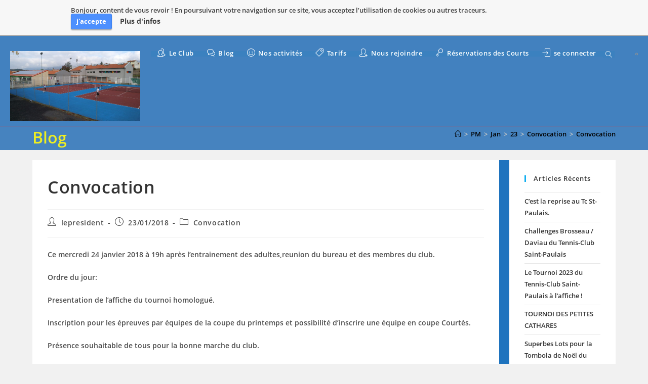

--- FILE ---
content_type: text/html; charset=UTF-8
request_url: https://tennisclubsaintpaulais.fr/2018/01/23/convocation/?doing_wp_cron=1709550674.0395770072937011718750
body_size: 16562
content:
<!DOCTYPE html>
<html class="html" lang="fr-FR">
<head>
	<meta charset="UTF-8">
	<link rel="profile" href="https://gmpg.org/xfn/11">

	<title>Convocation &#8211; Tennis-Club Saint-paulais</title>
<meta name='robots' content='max-image-preview:large' />
<meta name="viewport" content="width=device-width, initial-scale=1"><link rel="alternate" type="application/rss+xml" title="Tennis-Club Saint-paulais &raquo; Flux" href="https://tennisclubsaintpaulais.fr/feed/" />
<link rel="alternate" type="application/rss+xml" title="Tennis-Club Saint-paulais &raquo; Flux des commentaires" href="https://tennisclubsaintpaulais.fr/comments/feed/" />
<link rel="alternate" title="oEmbed (JSON)" type="application/json+oembed" href="https://tennisclubsaintpaulais.fr/wp-json/oembed/1.0/embed?url=https%3A%2F%2Ftennisclubsaintpaulais.fr%2F2018%2F01%2F23%2Fconvocation%2F" />
<link rel="alternate" title="oEmbed (XML)" type="text/xml+oembed" href="https://tennisclubsaintpaulais.fr/wp-json/oembed/1.0/embed?url=https%3A%2F%2Ftennisclubsaintpaulais.fr%2F2018%2F01%2F23%2Fconvocation%2F&#038;format=xml" />
<style id='wp-img-auto-sizes-contain-inline-css'>
img:is([sizes=auto i],[sizes^="auto," i]){contain-intrinsic-size:3000px 1500px}
/*# sourceURL=wp-img-auto-sizes-contain-inline-css */
</style>
<style id='wp-emoji-styles-inline-css'>

	img.wp-smiley, img.emoji {
		display: inline !important;
		border: none !important;
		box-shadow: none !important;
		height: 1em !important;
		width: 1em !important;
		margin: 0 0.07em !important;
		vertical-align: -0.1em !important;
		background: none !important;
		padding: 0 !important;
	}
/*# sourceURL=wp-emoji-styles-inline-css */
</style>
<link rel='stylesheet' id='wp-block-library-css' href='https://tennisclubsaintpaulais.fr/wp-includes/css/dist/block-library/style.min.css?ver=93516c9f502e29133dead9890222dd46' media='all' />
<style id='wp-block-library-theme-inline-css'>
.wp-block-audio :where(figcaption){color:#555;font-size:13px;text-align:center}.is-dark-theme .wp-block-audio :where(figcaption){color:#ffffffa6}.wp-block-audio{margin:0 0 1em}.wp-block-code{border:1px solid #ccc;border-radius:4px;font-family:Menlo,Consolas,monaco,monospace;padding:.8em 1em}.wp-block-embed :where(figcaption){color:#555;font-size:13px;text-align:center}.is-dark-theme .wp-block-embed :where(figcaption){color:#ffffffa6}.wp-block-embed{margin:0 0 1em}.blocks-gallery-caption{color:#555;font-size:13px;text-align:center}.is-dark-theme .blocks-gallery-caption{color:#ffffffa6}:root :where(.wp-block-image figcaption){color:#555;font-size:13px;text-align:center}.is-dark-theme :root :where(.wp-block-image figcaption){color:#ffffffa6}.wp-block-image{margin:0 0 1em}.wp-block-pullquote{border-bottom:4px solid;border-top:4px solid;color:currentColor;margin-bottom:1.75em}.wp-block-pullquote :where(cite),.wp-block-pullquote :where(footer),.wp-block-pullquote__citation{color:currentColor;font-size:.8125em;font-style:normal;text-transform:uppercase}.wp-block-quote{border-left:.25em solid;margin:0 0 1.75em;padding-left:1em}.wp-block-quote cite,.wp-block-quote footer{color:currentColor;font-size:.8125em;font-style:normal;position:relative}.wp-block-quote:where(.has-text-align-right){border-left:none;border-right:.25em solid;padding-left:0;padding-right:1em}.wp-block-quote:where(.has-text-align-center){border:none;padding-left:0}.wp-block-quote.is-large,.wp-block-quote.is-style-large,.wp-block-quote:where(.is-style-plain){border:none}.wp-block-search .wp-block-search__label{font-weight:700}.wp-block-search__button{border:1px solid #ccc;padding:.375em .625em}:where(.wp-block-group.has-background){padding:1.25em 2.375em}.wp-block-separator.has-css-opacity{opacity:.4}.wp-block-separator{border:none;border-bottom:2px solid;margin-left:auto;margin-right:auto}.wp-block-separator.has-alpha-channel-opacity{opacity:1}.wp-block-separator:not(.is-style-wide):not(.is-style-dots){width:100px}.wp-block-separator.has-background:not(.is-style-dots){border-bottom:none;height:1px}.wp-block-separator.has-background:not(.is-style-wide):not(.is-style-dots){height:2px}.wp-block-table{margin:0 0 1em}.wp-block-table td,.wp-block-table th{word-break:normal}.wp-block-table :where(figcaption){color:#555;font-size:13px;text-align:center}.is-dark-theme .wp-block-table :where(figcaption){color:#ffffffa6}.wp-block-video :where(figcaption){color:#555;font-size:13px;text-align:center}.is-dark-theme .wp-block-video :where(figcaption){color:#ffffffa6}.wp-block-video{margin:0 0 1em}:root :where(.wp-block-template-part.has-background){margin-bottom:0;margin-top:0;padding:1.25em 2.375em}
/*# sourceURL=/wp-includes/css/dist/block-library/theme.min.css */
</style>
<style id='classic-theme-styles-inline-css'>
/*! This file is auto-generated */
.wp-block-button__link{color:#fff;background-color:#32373c;border-radius:9999px;box-shadow:none;text-decoration:none;padding:calc(.667em + 2px) calc(1.333em + 2px);font-size:1.125em}.wp-block-file__button{background:#32373c;color:#fff;text-decoration:none}
/*# sourceURL=/wp-includes/css/classic-themes.min.css */
</style>
<style id='global-styles-inline-css'>
:root{--wp--preset--aspect-ratio--square: 1;--wp--preset--aspect-ratio--4-3: 4/3;--wp--preset--aspect-ratio--3-4: 3/4;--wp--preset--aspect-ratio--3-2: 3/2;--wp--preset--aspect-ratio--2-3: 2/3;--wp--preset--aspect-ratio--16-9: 16/9;--wp--preset--aspect-ratio--9-16: 9/16;--wp--preset--color--black: #000000;--wp--preset--color--cyan-bluish-gray: #abb8c3;--wp--preset--color--white: #ffffff;--wp--preset--color--pale-pink: #f78da7;--wp--preset--color--vivid-red: #cf2e2e;--wp--preset--color--luminous-vivid-orange: #ff6900;--wp--preset--color--luminous-vivid-amber: #fcb900;--wp--preset--color--light-green-cyan: #7bdcb5;--wp--preset--color--vivid-green-cyan: #00d084;--wp--preset--color--pale-cyan-blue: #8ed1fc;--wp--preset--color--vivid-cyan-blue: #0693e3;--wp--preset--color--vivid-purple: #9b51e0;--wp--preset--gradient--vivid-cyan-blue-to-vivid-purple: linear-gradient(135deg,rgb(6,147,227) 0%,rgb(155,81,224) 100%);--wp--preset--gradient--light-green-cyan-to-vivid-green-cyan: linear-gradient(135deg,rgb(122,220,180) 0%,rgb(0,208,130) 100%);--wp--preset--gradient--luminous-vivid-amber-to-luminous-vivid-orange: linear-gradient(135deg,rgb(252,185,0) 0%,rgb(255,105,0) 100%);--wp--preset--gradient--luminous-vivid-orange-to-vivid-red: linear-gradient(135deg,rgb(255,105,0) 0%,rgb(207,46,46) 100%);--wp--preset--gradient--very-light-gray-to-cyan-bluish-gray: linear-gradient(135deg,rgb(238,238,238) 0%,rgb(169,184,195) 100%);--wp--preset--gradient--cool-to-warm-spectrum: linear-gradient(135deg,rgb(74,234,220) 0%,rgb(151,120,209) 20%,rgb(207,42,186) 40%,rgb(238,44,130) 60%,rgb(251,105,98) 80%,rgb(254,248,76) 100%);--wp--preset--gradient--blush-light-purple: linear-gradient(135deg,rgb(255,206,236) 0%,rgb(152,150,240) 100%);--wp--preset--gradient--blush-bordeaux: linear-gradient(135deg,rgb(254,205,165) 0%,rgb(254,45,45) 50%,rgb(107,0,62) 100%);--wp--preset--gradient--luminous-dusk: linear-gradient(135deg,rgb(255,203,112) 0%,rgb(199,81,192) 50%,rgb(65,88,208) 100%);--wp--preset--gradient--pale-ocean: linear-gradient(135deg,rgb(255,245,203) 0%,rgb(182,227,212) 50%,rgb(51,167,181) 100%);--wp--preset--gradient--electric-grass: linear-gradient(135deg,rgb(202,248,128) 0%,rgb(113,206,126) 100%);--wp--preset--gradient--midnight: linear-gradient(135deg,rgb(2,3,129) 0%,rgb(40,116,252) 100%);--wp--preset--font-size--small: 13px;--wp--preset--font-size--medium: 20px;--wp--preset--font-size--large: 36px;--wp--preset--font-size--x-large: 42px;--wp--preset--spacing--20: 0.44rem;--wp--preset--spacing--30: 0.67rem;--wp--preset--spacing--40: 1rem;--wp--preset--spacing--50: 1.5rem;--wp--preset--spacing--60: 2.25rem;--wp--preset--spacing--70: 3.38rem;--wp--preset--spacing--80: 5.06rem;--wp--preset--shadow--natural: 6px 6px 9px rgba(0, 0, 0, 0.2);--wp--preset--shadow--deep: 12px 12px 50px rgba(0, 0, 0, 0.4);--wp--preset--shadow--sharp: 6px 6px 0px rgba(0, 0, 0, 0.2);--wp--preset--shadow--outlined: 6px 6px 0px -3px rgb(255, 255, 255), 6px 6px rgb(0, 0, 0);--wp--preset--shadow--crisp: 6px 6px 0px rgb(0, 0, 0);}:where(.is-layout-flex){gap: 0.5em;}:where(.is-layout-grid){gap: 0.5em;}body .is-layout-flex{display: flex;}.is-layout-flex{flex-wrap: wrap;align-items: center;}.is-layout-flex > :is(*, div){margin: 0;}body .is-layout-grid{display: grid;}.is-layout-grid > :is(*, div){margin: 0;}:where(.wp-block-columns.is-layout-flex){gap: 2em;}:where(.wp-block-columns.is-layout-grid){gap: 2em;}:where(.wp-block-post-template.is-layout-flex){gap: 1.25em;}:where(.wp-block-post-template.is-layout-grid){gap: 1.25em;}.has-black-color{color: var(--wp--preset--color--black) !important;}.has-cyan-bluish-gray-color{color: var(--wp--preset--color--cyan-bluish-gray) !important;}.has-white-color{color: var(--wp--preset--color--white) !important;}.has-pale-pink-color{color: var(--wp--preset--color--pale-pink) !important;}.has-vivid-red-color{color: var(--wp--preset--color--vivid-red) !important;}.has-luminous-vivid-orange-color{color: var(--wp--preset--color--luminous-vivid-orange) !important;}.has-luminous-vivid-amber-color{color: var(--wp--preset--color--luminous-vivid-amber) !important;}.has-light-green-cyan-color{color: var(--wp--preset--color--light-green-cyan) !important;}.has-vivid-green-cyan-color{color: var(--wp--preset--color--vivid-green-cyan) !important;}.has-pale-cyan-blue-color{color: var(--wp--preset--color--pale-cyan-blue) !important;}.has-vivid-cyan-blue-color{color: var(--wp--preset--color--vivid-cyan-blue) !important;}.has-vivid-purple-color{color: var(--wp--preset--color--vivid-purple) !important;}.has-black-background-color{background-color: var(--wp--preset--color--black) !important;}.has-cyan-bluish-gray-background-color{background-color: var(--wp--preset--color--cyan-bluish-gray) !important;}.has-white-background-color{background-color: var(--wp--preset--color--white) !important;}.has-pale-pink-background-color{background-color: var(--wp--preset--color--pale-pink) !important;}.has-vivid-red-background-color{background-color: var(--wp--preset--color--vivid-red) !important;}.has-luminous-vivid-orange-background-color{background-color: var(--wp--preset--color--luminous-vivid-orange) !important;}.has-luminous-vivid-amber-background-color{background-color: var(--wp--preset--color--luminous-vivid-amber) !important;}.has-light-green-cyan-background-color{background-color: var(--wp--preset--color--light-green-cyan) !important;}.has-vivid-green-cyan-background-color{background-color: var(--wp--preset--color--vivid-green-cyan) !important;}.has-pale-cyan-blue-background-color{background-color: var(--wp--preset--color--pale-cyan-blue) !important;}.has-vivid-cyan-blue-background-color{background-color: var(--wp--preset--color--vivid-cyan-blue) !important;}.has-vivid-purple-background-color{background-color: var(--wp--preset--color--vivid-purple) !important;}.has-black-border-color{border-color: var(--wp--preset--color--black) !important;}.has-cyan-bluish-gray-border-color{border-color: var(--wp--preset--color--cyan-bluish-gray) !important;}.has-white-border-color{border-color: var(--wp--preset--color--white) !important;}.has-pale-pink-border-color{border-color: var(--wp--preset--color--pale-pink) !important;}.has-vivid-red-border-color{border-color: var(--wp--preset--color--vivid-red) !important;}.has-luminous-vivid-orange-border-color{border-color: var(--wp--preset--color--luminous-vivid-orange) !important;}.has-luminous-vivid-amber-border-color{border-color: var(--wp--preset--color--luminous-vivid-amber) !important;}.has-light-green-cyan-border-color{border-color: var(--wp--preset--color--light-green-cyan) !important;}.has-vivid-green-cyan-border-color{border-color: var(--wp--preset--color--vivid-green-cyan) !important;}.has-pale-cyan-blue-border-color{border-color: var(--wp--preset--color--pale-cyan-blue) !important;}.has-vivid-cyan-blue-border-color{border-color: var(--wp--preset--color--vivid-cyan-blue) !important;}.has-vivid-purple-border-color{border-color: var(--wp--preset--color--vivid-purple) !important;}.has-vivid-cyan-blue-to-vivid-purple-gradient-background{background: var(--wp--preset--gradient--vivid-cyan-blue-to-vivid-purple) !important;}.has-light-green-cyan-to-vivid-green-cyan-gradient-background{background: var(--wp--preset--gradient--light-green-cyan-to-vivid-green-cyan) !important;}.has-luminous-vivid-amber-to-luminous-vivid-orange-gradient-background{background: var(--wp--preset--gradient--luminous-vivid-amber-to-luminous-vivid-orange) !important;}.has-luminous-vivid-orange-to-vivid-red-gradient-background{background: var(--wp--preset--gradient--luminous-vivid-orange-to-vivid-red) !important;}.has-very-light-gray-to-cyan-bluish-gray-gradient-background{background: var(--wp--preset--gradient--very-light-gray-to-cyan-bluish-gray) !important;}.has-cool-to-warm-spectrum-gradient-background{background: var(--wp--preset--gradient--cool-to-warm-spectrum) !important;}.has-blush-light-purple-gradient-background{background: var(--wp--preset--gradient--blush-light-purple) !important;}.has-blush-bordeaux-gradient-background{background: var(--wp--preset--gradient--blush-bordeaux) !important;}.has-luminous-dusk-gradient-background{background: var(--wp--preset--gradient--luminous-dusk) !important;}.has-pale-ocean-gradient-background{background: var(--wp--preset--gradient--pale-ocean) !important;}.has-electric-grass-gradient-background{background: var(--wp--preset--gradient--electric-grass) !important;}.has-midnight-gradient-background{background: var(--wp--preset--gradient--midnight) !important;}.has-small-font-size{font-size: var(--wp--preset--font-size--small) !important;}.has-medium-font-size{font-size: var(--wp--preset--font-size--medium) !important;}.has-large-font-size{font-size: var(--wp--preset--font-size--large) !important;}.has-x-large-font-size{font-size: var(--wp--preset--font-size--x-large) !important;}
:where(.wp-block-post-template.is-layout-flex){gap: 1.25em;}:where(.wp-block-post-template.is-layout-grid){gap: 1.25em;}
:where(.wp-block-term-template.is-layout-flex){gap: 1.25em;}:where(.wp-block-term-template.is-layout-grid){gap: 1.25em;}
:where(.wp-block-columns.is-layout-flex){gap: 2em;}:where(.wp-block-columns.is-layout-grid){gap: 2em;}
:root :where(.wp-block-pullquote){font-size: 1.5em;line-height: 1.6;}
/*# sourceURL=global-styles-inline-css */
</style>
<link rel='stylesheet' id='contact-form-7-css' href='https://tennisclubsaintpaulais.fr/wp-content/plugins/contact-form-7/includes/css/styles.css?ver=6.1.4' media='all' />
<link rel='stylesheet' id='CbCss-css' href='https://tennisclubsaintpaulais.fr/wp-content/plugins/responsive-cookie-banner/css/rcb.css?ver=93516c9f502e29133dead9890222dd46' media='all' />
<link rel='stylesheet' id='font-awesome-css' href='https://tennisclubsaintpaulais.fr/wp-content/themes/oceanwp/assets/fonts/fontawesome/css/all.min.css?ver=6.7.2' media='all' />
<link rel='stylesheet' id='simple-line-icons-css' href='https://tennisclubsaintpaulais.fr/wp-content/themes/oceanwp/assets/css/third/simple-line-icons.min.css?ver=2.4.0' media='all' />
<link rel='stylesheet' id='oceanwp-style-css' href='https://tennisclubsaintpaulais.fr/wp-content/themes/oceanwp/assets/css/style.min.css?ver=4.1.4' media='all' />
<link rel='stylesheet' id='UserAccessManagerLoginForm-css' href='https://tennisclubsaintpaulais.fr/wp-content/plugins/user-access-manager/assets/css/uamLoginForm.css?ver=2.3.8' media='screen' />
<link rel='stylesheet' id='oe-widgets-style-css' href='https://tennisclubsaintpaulais.fr/wp-content/plugins/ocean-extra/assets/css/widgets.css?ver=93516c9f502e29133dead9890222dd46' media='all' />
<script src="https://tennisclubsaintpaulais.fr/wp-includes/js/jquery/jquery.min.js?ver=3.7.1" id="jquery-core-js"></script>
<script src="https://tennisclubsaintpaulais.fr/wp-includes/js/jquery/jquery-migrate.min.js?ver=3.4.1" id="jquery-migrate-js"></script>
<script src="https://tennisclubsaintpaulais.fr/wp-content/plugins/responsive-cookie-banner/js/jquery.rcb.js?ver=93516c9f502e29133dead9890222dd46" id="CbJs-js"></script>
<link rel="https://api.w.org/" href="https://tennisclubsaintpaulais.fr/wp-json/" /><link rel="alternate" title="JSON" type="application/json" href="https://tennisclubsaintpaulais.fr/wp-json/wp/v2/posts/412" /><link rel="EditURI" type="application/rsd+xml" title="RSD" href="https://tennisclubsaintpaulais.fr/xmlrpc.php?rsd" />

<link rel="canonical" href="https://tennisclubsaintpaulais.fr/2018/01/23/convocation/" />
<link rel='shortlink' href='https://tennisclubsaintpaulais.fr/?p=412' />
<meta name="generator" content="Elementor 3.34.1; features: additional_custom_breakpoints; settings: css_print_method-external, google_font-enabled, font_display-auto">
<style>.recentcomments a{display:inline !important;padding:0 !important;margin:0 !important;}</style>			<style>
				.e-con.e-parent:nth-of-type(n+4):not(.e-lazyloaded):not(.e-no-lazyload),
				.e-con.e-parent:nth-of-type(n+4):not(.e-lazyloaded):not(.e-no-lazyload) * {
					background-image: none !important;
				}
				@media screen and (max-height: 1024px) {
					.e-con.e-parent:nth-of-type(n+3):not(.e-lazyloaded):not(.e-no-lazyload),
					.e-con.e-parent:nth-of-type(n+3):not(.e-lazyloaded):not(.e-no-lazyload) * {
						background-image: none !important;
					}
				}
				@media screen and (max-height: 640px) {
					.e-con.e-parent:nth-of-type(n+2):not(.e-lazyloaded):not(.e-no-lazyload),
					.e-con.e-parent:nth-of-type(n+2):not(.e-lazyloaded):not(.e-no-lazyload) * {
						background-image: none !important;
					}
				}
			</style>
			<link rel="icon" href="https://tennisclubsaintpaulais.fr/wp-content/uploads/2017/12/ball-sport-tennis-icone-5268-32.png" sizes="32x32" />
<link rel="icon" href="https://tennisclubsaintpaulais.fr/wp-content/uploads/2017/12/ball-sport-tennis-icone-5268-32.png" sizes="192x192" />
<link rel="apple-touch-icon" href="https://tennisclubsaintpaulais.fr/wp-content/uploads/2017/12/ball-sport-tennis-icone-5268-32.png" />
<meta name="msapplication-TileImage" content="https://tennisclubsaintpaulais.fr/wp-content/uploads/2017/12/ball-sport-tennis-icone-5268-32.png" />
<!-- OceanWP CSS -->
<style type="text/css">
/* Colors */body .theme-button,body input[type="submit"],body button[type="submit"],body button,body .button,body div.wpforms-container-full .wpforms-form input[type=submit],body div.wpforms-container-full .wpforms-form button[type=submit],body div.wpforms-container-full .wpforms-form .wpforms-page-button,.woocommerce-cart .wp-element-button,.woocommerce-checkout .wp-element-button,.wp-block-button__link{border-color:#ffffff}body .theme-button:hover,body input[type="submit"]:hover,body button[type="submit"]:hover,body button:hover,body .button:hover,body div.wpforms-container-full .wpforms-form input[type=submit]:hover,body div.wpforms-container-full .wpforms-form input[type=submit]:active,body div.wpforms-container-full .wpforms-form button[type=submit]:hover,body div.wpforms-container-full .wpforms-form button[type=submit]:active,body div.wpforms-container-full .wpforms-form .wpforms-page-button:hover,body div.wpforms-container-full .wpforms-form .wpforms-page-button:active,.woocommerce-cart .wp-element-button:hover,.woocommerce-checkout .wp-element-button:hover,.wp-block-button__link:hover{border-color:#ffffff}.page-header .page-header-title,.page-header.background-image-page-header .page-header-title{color:#eeee22}.site-breadcrumbs a,.background-image-page-header .site-breadcrumbs a{color:#000000}.site-breadcrumbs a .owp-icon use,.background-image-page-header .site-breadcrumbs a .owp-icon use{stroke:#000000}/* OceanWP Style Settings CSS */@media only screen and (min-width:960px){.content-area,.content-left-sidebar .content-area{width:80%}}@media only screen and (min-width:960px){.widget-area,.content-left-sidebar .widget-area{width:20%}}.theme-button,input[type="submit"],button[type="submit"],button,.button,body div.wpforms-container-full .wpforms-form input[type=submit],body div.wpforms-container-full .wpforms-form button[type=submit],body div.wpforms-container-full .wpforms-form .wpforms-page-button{border-style:solid}.theme-button,input[type="submit"],button[type="submit"],button,.button,body div.wpforms-container-full .wpforms-form input[type=submit],body div.wpforms-container-full .wpforms-form button[type=submit],body div.wpforms-container-full .wpforms-form .wpforms-page-button{border-width:1px}form input[type="text"],form input[type="password"],form input[type="email"],form input[type="url"],form input[type="date"],form input[type="month"],form input[type="time"],form input[type="datetime"],form input[type="datetime-local"],form input[type="week"],form input[type="number"],form input[type="search"],form input[type="tel"],form input[type="color"],form select,form textarea,.woocommerce .woocommerce-checkout .select2-container--default .select2-selection--single{border-style:solid}body div.wpforms-container-full .wpforms-form input[type=date],body div.wpforms-container-full .wpforms-form input[type=datetime],body div.wpforms-container-full .wpforms-form input[type=datetime-local],body div.wpforms-container-full .wpforms-form input[type=email],body div.wpforms-container-full .wpforms-form input[type=month],body div.wpforms-container-full .wpforms-form input[type=number],body div.wpforms-container-full .wpforms-form input[type=password],body div.wpforms-container-full .wpforms-form input[type=range],body div.wpforms-container-full .wpforms-form input[type=search],body div.wpforms-container-full .wpforms-form input[type=tel],body div.wpforms-container-full .wpforms-form input[type=text],body div.wpforms-container-full .wpforms-form input[type=time],body div.wpforms-container-full .wpforms-form input[type=url],body div.wpforms-container-full .wpforms-form input[type=week],body div.wpforms-container-full .wpforms-form select,body div.wpforms-container-full .wpforms-form textarea{border-style:solid}form input[type="text"],form input[type="password"],form input[type="email"],form input[type="url"],form input[type="date"],form input[type="month"],form input[type="time"],form input[type="datetime"],form input[type="datetime-local"],form input[type="week"],form input[type="number"],form input[type="search"],form input[type="tel"],form input[type="color"],form select,form textarea{border-radius:3px}body div.wpforms-container-full .wpforms-form input[type=date],body div.wpforms-container-full .wpforms-form input[type=datetime],body div.wpforms-container-full .wpforms-form input[type=datetime-local],body div.wpforms-container-full .wpforms-form input[type=email],body div.wpforms-container-full .wpforms-form input[type=month],body div.wpforms-container-full .wpforms-form input[type=number],body div.wpforms-container-full .wpforms-form input[type=password],body div.wpforms-container-full .wpforms-form input[type=range],body div.wpforms-container-full .wpforms-form input[type=search],body div.wpforms-container-full .wpforms-form input[type=tel],body div.wpforms-container-full .wpforms-form input[type=text],body div.wpforms-container-full .wpforms-form input[type=time],body div.wpforms-container-full .wpforms-form input[type=url],body div.wpforms-container-full .wpforms-form input[type=week],body div.wpforms-container-full .wpforms-form select,body div.wpforms-container-full .wpforms-form textarea{border-radius:3px}.page-header,.has-transparent-header .page-header{padding:0 0 3px 0}/* Header */#site-logo #site-logo-inner,.oceanwp-social-menu .social-menu-inner,#site-header.full_screen-header .menu-bar-inner,.after-header-content .after-header-content-inner{height:5px}#site-navigation-wrap .dropdown-menu >li >a,#site-navigation-wrap .dropdown-menu >li >span.opl-logout-link,.oceanwp-mobile-menu-icon a,.mobile-menu-close,.after-header-content-inner >a{line-height:5px}#site-header-inner{padding:30px 20px 10px 20px}#site-header,.has-transparent-header .is-sticky #site-header,.has-vh-transparent .is-sticky #site-header.vertical-header,#searchform-header-replace{background-color:#4281bf}#site-header.has-header-media .overlay-header-media{background-color:rgba(0,0,0,0.5)}#site-header{border-color:#dd3333}#site-logo #site-logo-inner a img,#site-header.center-header #site-navigation-wrap .middle-site-logo a img{max-width:500px}#site-header #site-logo #site-logo-inner a img,#site-header.center-header #site-navigation-wrap .middle-site-logo a img{max-height:138px}.effect-two #site-navigation-wrap .dropdown-menu >li >a.menu-link >span:after,.effect-eight #site-navigation-wrap .dropdown-menu >li >a.menu-link >span:before,.effect-eight #site-navigation-wrap .dropdown-menu >li >a.menu-link >span:after{background-color:#ffffff}.effect-six #site-navigation-wrap .dropdown-menu >li >a.menu-link >span:before,.effect-six #site-navigation-wrap .dropdown-menu >li >a.menu-link >span:after{border-color:#ffffff}.effect-ten #site-navigation-wrap .dropdown-menu >li >a.menu-link:hover >span,.effect-ten #site-navigation-wrap .dropdown-menu >li.sfHover >a.menu-link >span{-webkit-box-shadow:0 0 10px 4px #ffffff;-moz-box-shadow:0 0 10px 4px #ffffff;box-shadow:0 0 10px 4px #ffffff}#site-navigation-wrap .dropdown-menu >li >a{padding:0 5px}#site-navigation-wrap .dropdown-menu >li >a,.oceanwp-mobile-menu-icon a,#searchform-header-replace-close{color:#ffffff}#site-navigation-wrap .dropdown-menu >li >a .owp-icon use,.oceanwp-mobile-menu-icon a .owp-icon use,#searchform-header-replace-close .owp-icon use{stroke:#ffffff}#site-navigation-wrap .dropdown-menu >li >a:hover,.oceanwp-mobile-menu-icon a:hover,#searchform-header-replace-close:hover{color:#ffffff}#site-navigation-wrap .dropdown-menu >li >a:hover .owp-icon use,.oceanwp-mobile-menu-icon a:hover .owp-icon use,#searchform-header-replace-close:hover .owp-icon use{stroke:#ffffff}#site-navigation-wrap .dropdown-menu >.current-menu-item >a,#site-navigation-wrap .dropdown-menu >.current-menu-ancestor >a,#site-navigation-wrap .dropdown-menu >.current-menu-item >a:hover,#site-navigation-wrap .dropdown-menu >.current-menu-ancestor >a:hover{color:#ffffff}#site-navigation-wrap .dropdown-menu >li >a{background-color:#3b81bf}#site-navigation-wrap .dropdown-menu >li >a:hover,#site-navigation-wrap .dropdown-menu >li.sfHover >a{background-color:#364bed}.dropdown-menu .sub-menu{min-width:250px}.dropdown-menu .sub-menu,#searchform-dropdown,.current-shop-items-dropdown{background-color:#6394bf}.dropdown-menu .sub-menu,#searchform-dropdown,.current-shop-items-dropdown{border-color:#ffffff}.dropdown-menu ul li a.menu-link:hover{color:#000000}.dropdown-menu ul li a.menu-link:hover .owp-icon use{stroke:#000000}.dropdown-menu ul li a.menu-link:hover{background-color:#dcdd80}.navigation li.mega-cat .mega-cat-title{background-color:#000000}.navigation li.mega-cat ul li .mega-post-title a{color:#1e73be}#searchform-dropdown input{color:#ffffff}.oceanwp-social-menu ul li a,.oceanwp-social-menu .colored ul li a,.oceanwp-social-menu .minimal ul li a,.oceanwp-social-menu .dark ul li a{font-size:5px}.oceanwp-social-menu ul li a .owp-icon,.oceanwp-social-menu .colored ul li a .owp-icon,.oceanwp-social-menu .minimal ul li a .owp-icon,.oceanwp-social-menu .dark ul li a .owp-icon{width:5px;height:5px}/* Topbar */#top-bar-wrap,.oceanwp-top-bar-sticky{background-color:#3d82bf}#top-bar-wrap{border-color:#1e73be}#top-bar-wrap,#top-bar-content strong{color:#ffffff}#top-bar-content a,#top-bar-social-alt a{color:#ffffff}/* Blog CSS */.ocean-single-post-header ul.meta-item li a:hover{color:#333333}/* Sidebar */.widget-area{background-color:#1e73be}.widget-area .sidebar-box{background-color:#3f83bf}.page-header{background-color:#4683bf}/* Typography */body{font-size:14px;line-height:1.8}h1,h2,h3,h4,h5,h6,.theme-heading,.widget-title,.oceanwp-widget-recent-posts-title,.comment-reply-title,.entry-title,.sidebar-box .widget-title{line-height:1.4}h1{font-size:23px;line-height:1.4}h2{font-size:20px;line-height:1.4}h3{font-size:18px;line-height:1.4}h4{font-size:17px;line-height:1.4}h5{font-size:14px;line-height:1.4}h6{font-size:15px;line-height:1.4}.page-header .page-header-title,.page-header.background-image-page-header .page-header-title{font-size:32px;line-height:1.4}.page-header .page-subheading{font-size:15px;line-height:1.8}.site-breadcrumbs,.site-breadcrumbs a{font-size:13px;line-height:1.4}#top-bar-content,#top-bar-social-alt{font-size:12px;line-height:1.8}#site-logo a.site-logo-text{font-size:24px;line-height:1.8}#site-navigation-wrap .dropdown-menu >li >a,#site-header.full_screen-header .fs-dropdown-menu >li >a,#site-header.top-header #site-navigation-wrap .dropdown-menu >li >a,#site-header.center-header #site-navigation-wrap .dropdown-menu >li >a,#site-header.medium-header #site-navigation-wrap .dropdown-menu >li >a,.oceanwp-mobile-menu-icon a{text-transform:none}.dropdown-menu ul li a.menu-link,#site-header.full_screen-header .fs-dropdown-menu ul.sub-menu li a{font-size:12px;line-height:0.5;letter-spacing:.5px}.sidr-class-dropdown-menu li a,a.sidr-class-toggle-sidr-close,#mobile-dropdown ul li a,body #mobile-fullscreen ul li a{font-size:15px;line-height:1.8}.blog-entry.post .blog-entry-header .entry-title a{font-size:24px;line-height:1.4}.ocean-single-post-header .single-post-title{font-size:34px;line-height:1.4;letter-spacing:.6px}.ocean-single-post-header ul.meta-item li,.ocean-single-post-header ul.meta-item li a{font-size:13px;line-height:1.4;letter-spacing:.6px}.ocean-single-post-header .post-author-name,.ocean-single-post-header .post-author-name a{font-size:14px;line-height:1.4;letter-spacing:.6px}.ocean-single-post-header .post-author-description{font-size:12px;line-height:1.4;letter-spacing:.6px}.single-post .entry-title{line-height:1.4;letter-spacing:.6px}.single-post ul.meta li,.single-post ul.meta li a{font-size:14px;line-height:1.4;letter-spacing:.6px}.sidebar-box .widget-title,.sidebar-box.widget_block .wp-block-heading{font-size:13px;line-height:1;letter-spacing:1px}#footer-widgets .footer-box .widget-title{font-size:13px;line-height:1;letter-spacing:1px}#footer-bottom #copyright{font-size:12px;line-height:1}#footer-bottom #footer-bottom-menu{font-size:12px;line-height:1}.woocommerce-store-notice.demo_store{line-height:2;letter-spacing:1.5px}.demo_store .woocommerce-store-notice__dismiss-link{line-height:2;letter-spacing:1.5px}.woocommerce ul.products li.product li.title h2,.woocommerce ul.products li.product li.title a{font-size:14px;line-height:1.5}.woocommerce ul.products li.product li.category,.woocommerce ul.products li.product li.category a{font-size:12px;line-height:1}.woocommerce ul.products li.product .price{font-size:18px;line-height:1}.woocommerce ul.products li.product .button,.woocommerce ul.products li.product .product-inner .added_to_cart{font-size:12px;line-height:1.5;letter-spacing:1px}.woocommerce ul.products li.owp-woo-cond-notice span,.woocommerce ul.products li.owp-woo-cond-notice a{font-size:16px;line-height:1;letter-spacing:1px;font-weight:600;text-transform:capitalize}.woocommerce div.product .product_title{font-size:24px;line-height:1.4;letter-spacing:.6px}.woocommerce div.product p.price{font-size:36px;line-height:1}.woocommerce .owp-btn-normal .summary form button.button,.woocommerce .owp-btn-big .summary form button.button,.woocommerce .owp-btn-very-big .summary form button.button{font-size:12px;line-height:1.5;letter-spacing:1px;text-transform:uppercase}.woocommerce div.owp-woo-single-cond-notice span,.woocommerce div.owp-woo-single-cond-notice a{font-size:18px;line-height:2;letter-spacing:1.5px;font-weight:600;text-transform:capitalize}.ocean-preloader--active .preloader-after-content{font-size:20px;line-height:1.8;letter-spacing:.6px}
</style></head>

<body class="wp-singular post-template-default single single-post postid-412 single-format-standard wp-custom-logo wp-embed-responsive wp-theme-oceanwp oceanwp-theme dropdown-mobile separate-layout default-breakpoint has-sidebar content-right-sidebar post-in-category-convocation has-breadcrumbs has-fixed-footer has-parallax-footer pagination-left elementor-default elementor-kit-4249" itemscope="itemscope" itemtype="https://schema.org/Article">

	
	
	<div id="outer-wrap" class="site clr">

		<a class="skip-link screen-reader-text" href="#main">Skip to content</a>

		
		<div id="wrap" class="clr">

			
			
<header id="site-header" class="minimal-header has-social left-menu effect-ten clr" data-height="5" itemscope="itemscope" itemtype="https://schema.org/WPHeader" role="banner">

	
					
			<div id="site-header-inner" class="clr ">

				
				

<div id="site-logo" class="clr" itemscope itemtype="https://schema.org/Brand" >

	
	<div id="site-logo-inner" class="clr">

		<a href="https://tennisclubsaintpaulais.fr/" class="custom-logo-link" rel="home"><img fetchpriority="high" width="2560" height="1373" src="https://tennisclubsaintpaulais.fr/wp-content/uploads/2017/12/cropped-IMG_20171015_101304-scaled.jpg" class="custom-logo" alt="Tennis-Club Saint-paulais" decoding="async" srcset="https://tennisclubsaintpaulais.fr/wp-content/uploads/2017/12/cropped-IMG_20171015_101304-scaled.jpg 2560w, https://tennisclubsaintpaulais.fr/wp-content/uploads/2017/12/cropped-IMG_20171015_101304-300x161.jpg 300w, https://tennisclubsaintpaulais.fr/wp-content/uploads/2017/12/cropped-IMG_20171015_101304-1024x549.jpg 1024w, https://tennisclubsaintpaulais.fr/wp-content/uploads/2017/12/cropped-IMG_20171015_101304-768x412.jpg 768w, https://tennisclubsaintpaulais.fr/wp-content/uploads/2017/12/cropped-IMG_20171015_101304-1536x824.jpg 1536w, https://tennisclubsaintpaulais.fr/wp-content/uploads/2017/12/cropped-IMG_20171015_101304-2048x1098.jpg 2048w, https://tennisclubsaintpaulais.fr/wp-content/uploads/2017/12/cropped-IMG_20171015_101304-1320x708.jpg 1320w, https://tennisclubsaintpaulais.fr/wp-content/uploads/2017/12/cropped-IMG_20171015_101304-1280x686.jpg 1280w" sizes="(max-width: 2560px) 100vw, 2560px" /></a>
	</div><!-- #site-logo-inner -->

	
	
</div><!-- #site-logo -->


<div class="oceanwp-social-menu clr simple-social">

	<div class="social-menu-inner clr">

		
			<ul aria-label="Liens sociaux">

				<li class="oceanwp-facebook"><a href="https://www.facebook.com/LeWebmaster" aria-label="Facebook (opens in a new tab)" target="_blank" rel="noopener noreferrer"><i class=" fab fa-facebook" aria-hidden="true" role="img"></i></a></li>
			</ul>

		
	</div>

</div>
			<div id="site-navigation-wrap" class="no-top-border clr">
			
			
			
			<nav id="site-navigation" class="navigation main-navigation clr" itemscope="itemscope" itemtype="https://schema.org/SiteNavigationElement" role="navigation" >

				<ul id="menu-menu-principal" class="main-menu dropdown-menu sf-menu"><li id="menu-item-3602" class="menu-item menu-item-type-post_type menu-item-object-page menu-item-3602"><a title="TCSP" href="https://tennisclubsaintpaulais.fr/le-club/" class="menu-link"><span class="text-wrap"><i class="icon before line-icon icon-people" aria-hidden="true"></i><span class="menu-text">Le Club</span></span></a></li><li id="menu-item-3613" class="menu-item menu-item-type-post_type menu-item-object-page current_page_parent menu-item-3613"><a title="Nos articles" href="https://tennisclubsaintpaulais.fr/blog/" class="menu-link"><span class="text-wrap"><i class="icon before line-icon icon-bubbles" aria-hidden="true"></i><span class="menu-text">Blog</span></span></a></li><li id="menu-item-3625" class="menu-item menu-item-type-custom menu-item-object-custom menu-item-has-children dropdown menu-item-3625 nav-no-click"><a href="https://tennisclubsaintpaulais.fr/accueil" class="menu-link"><span class="text-wrap"><i class="icon before line-icon icon-emotsmile" aria-hidden="true"></i><span class="menu-text">Nos activités</span></span></a>
<ul class="sub-menu">
	<li id="menu-item-3603" class="menu-item menu-item-type-post_type menu-item-object-page menu-item-3603"><a href="https://tennisclubsaintpaulais.fr/ecole-de-tennis/" class="menu-link"><span class="text-wrap"><i class="icon before line-icon icon-social-reddit" aria-hidden="true"></i><span class="menu-text">Ecole de tennis</span></span></a></li>	<li id="menu-item-3833" class="menu-item menu-item-type-custom menu-item-object-custom menu-item-3833"><a href="http://tennisclubsaintpaulais.fr/wp-content/documents/challenge/reglement_challenge_2023.pdf" class="menu-link"><span class="text-wrap"><i class="icon before line-icon icon-people" aria-hidden="true"></i><span class="menu-text">Challenge Interne</span></span></a></li>	<li id="menu-item-3629" class="menu-item menu-item-type-post_type menu-item-object-page menu-item-3629"><a href="https://tennisclubsaintpaulais.fr/competitions/" class="menu-link"><span class="text-wrap"><i class="icon before line-icon icon-trophy" aria-hidden="true"></i><span class="menu-text">Compétitions</span></span></a></li>	<li id="menu-item-3630" class="menu-item menu-item-type-post_type menu-item-object-page menu-item-3630"><a href="https://tennisclubsaintpaulais.fr/tournoi-annuel/" class="menu-link"><span class="text-wrap"><i class="icon before line-icon icon-trophy" aria-hidden="true"></i><span class="menu-text">Tournoi Annuel Homologué</span></span></a></li></ul>
</li><li id="menu-item-3605" class="menu-item menu-item-type-post_type menu-item-object-page menu-item-3605"><a href="https://tennisclubsaintpaulais.fr/a-propos-de/" class="menu-link"><span class="text-wrap"><i class="icon before line-icon icon-tag" aria-hidden="true"></i><span class="menu-text">Tarifs</span></span></a></li><li id="menu-item-3631" class="menu-item menu-item-type-custom menu-item-object-custom menu-item-home menu-item-has-children dropdown menu-item-3631 nav-no-click"><a href="https://tennisclubsaintpaulais.fr/" class="menu-link"><span class="text-wrap"><i class="icon before line-icon icon-user-follow" aria-hidden="true"></i><span class="menu-text">Nous rejoindre</span></span></a>
<ul class="sub-menu">
	<li id="menu-item-3600" class="menu-item menu-item-type-post_type menu-item-object-page menu-item-3600"><a title="(sans engagement)" href="https://tennisclubsaintpaulais.fr/inscription/" class="menu-link"><span class="text-wrap"><i class="icon before line-icon icon-note" aria-hidden="true"></i><span class="menu-text">Formulaire d’Inscription</span></span></a></li>	<li id="menu-item-3614" class="menu-item menu-item-type-post_type menu-item-object-page menu-item-3614"><a title="Notre lettre d&rsquo;informations" href="https://tennisclubsaintpaulais.fr/abonnement-a-notre-newsletter/" class="menu-link"><span class="text-wrap"><i class="icon before line-icon icon-envelope-open" aria-hidden="true"></i><span class="menu-text">S&rsquo;abonner à notre Newsletter</span></span></a></li>	<li id="menu-item-3604" class="menu-item menu-item-type-post_type menu-item-object-page menu-item-3604"><a title="Nous écrire" href="https://tennisclubsaintpaulais.fr/contact/" class="menu-link"><span class="text-wrap"><i class="icon before line-icon icon-envelope" aria-hidden="true"></i><span class="menu-text">Contact</span></span></a></li>	<li id="menu-item-3635" class="menu-item menu-item-type-custom menu-item-object-custom menu-item-3635"><a target="_blank" href="https://www.facebook.com/LeWebmaster/" class="menu-link"><span class="text-wrap"><i class="icon before line-icon icon-social-facebook" aria-hidden="true"></i><span class="menu-text">Suivez-nous sur Facebook</span></span></a></li></ul>
</li><li id="menu-item-3622" class="menu-item menu-item-type-custom menu-item-object-custom menu-item-3622"><a title="Voir les réservations ou Réserver un court" target="_blank" href="https://tennisclubsaintpaulais.fr/Resa" class="menu-link"><span class="text-wrap"><i class="icon before line-icon icon-key" aria-hidden="true"></i><span class="menu-text">Réservations des Courts</span></span></a></li><li id="menu-item-3598" class="menu-item menu-item-type-custom menu-item-object-custom menu-item-3598"><a href="https://tennisclubsaintpaulais.fr/wp-login.php?loggedout=true&#038;wp_lang=fr_FR" class="menu-link"><span class="text-wrap"><i class="icon before line-icon icon-login" aria-hidden="true"></i><span class="menu-text">se connecter</span></span></a></li><li class="search-toggle-li" ><a href="https://tennisclubsaintpaulais.fr/#" class="site-search-toggle search-dropdown-toggle"><span class="screen-reader-text">Toggle website search</span><i class=" icon-magnifier" aria-hidden="true" role="img"></i></a></li></ul>
<div id="searchform-dropdown" class="header-searchform-wrap clr" >
	
<form aria-label="Rechercher sur ce site" role="search" method="get" class="searchform" action="https://tennisclubsaintpaulais.fr/">	
	<input aria-label="Insérer une requête de recherche" type="search" id="ocean-search-form-1" class="field" autocomplete="off" placeholder="Rechercher" name="s">
		</form>
</div><!-- #searchform-dropdown -->

			</nav><!-- #site-navigation -->

			
			
					</div><!-- #site-navigation-wrap -->
			
		
	
				
	
	<div class="oceanwp-mobile-menu-icon clr mobile-right">

		
		
		
		<a href="https://tennisclubsaintpaulais.fr/#mobile-menu-toggle" class="mobile-menu"  aria-label="Menu mobile">
							<i class="fa fa-bars" aria-hidden="true"></i>
								<span class="oceanwp-text">Menu</span>
				<span class="oceanwp-close-text">Fermer</span>
						</a>

		
		
		
	</div><!-- #oceanwp-mobile-menu-navbar -->

	

			</div><!-- #site-header-inner -->

			
<div id="mobile-dropdown" class="clr" >

	<nav class="clr has-social" itemscope="itemscope" itemtype="https://schema.org/SiteNavigationElement">

		
	<div id="mobile-nav" class="navigation clr">

		<ul id="menu-menu-principal-1" class="menu"><li class="menu-item menu-item-type-post_type menu-item-object-page menu-item-3602"><a href="https://tennisclubsaintpaulais.fr/le-club/" title="TCSP"><i class="icon before line-icon icon-people" aria-hidden="true"></i><span class="menu-text">Le Club</span></a></li>
<li class="menu-item menu-item-type-post_type menu-item-object-page current_page_parent menu-item-3613"><a href="https://tennisclubsaintpaulais.fr/blog/" title="Nos articles"><i class="icon before line-icon icon-bubbles" aria-hidden="true"></i><span class="menu-text">Blog</span></a></li>
<li class="menu-item menu-item-type-custom menu-item-object-custom menu-item-has-children menu-item-3625"><a href="https://tennisclubsaintpaulais.fr/accueil"><i class="icon before line-icon icon-emotsmile" aria-hidden="true"></i><span class="menu-text">Nos activités</span></a>
<ul class="sub-menu">
	<li class="menu-item menu-item-type-post_type menu-item-object-page menu-item-3603"><a href="https://tennisclubsaintpaulais.fr/ecole-de-tennis/"><i class="icon before line-icon icon-social-reddit" aria-hidden="true"></i><span class="menu-text">Ecole de tennis</span></a></li>
	<li class="menu-item menu-item-type-custom menu-item-object-custom menu-item-3833"><a href="http://tennisclubsaintpaulais.fr/wp-content/documents/challenge/reglement_challenge_2023.pdf"><i class="icon before line-icon icon-people" aria-hidden="true"></i><span class="menu-text">Challenge Interne</span></a></li>
	<li class="menu-item menu-item-type-post_type menu-item-object-page menu-item-3629"><a href="https://tennisclubsaintpaulais.fr/competitions/"><i class="icon before line-icon icon-trophy" aria-hidden="true"></i><span class="menu-text">Compétitions</span></a></li>
	<li class="menu-item menu-item-type-post_type menu-item-object-page menu-item-3630"><a href="https://tennisclubsaintpaulais.fr/tournoi-annuel/"><i class="icon before line-icon icon-trophy" aria-hidden="true"></i><span class="menu-text">Tournoi Annuel Homologué</span></a></li>
</ul>
</li>
<li class="menu-item menu-item-type-post_type menu-item-object-page menu-item-3605"><a href="https://tennisclubsaintpaulais.fr/a-propos-de/"><i class="icon before line-icon icon-tag" aria-hidden="true"></i><span class="menu-text">Tarifs</span></a></li>
<li class="menu-item menu-item-type-custom menu-item-object-custom menu-item-home menu-item-has-children menu-item-3631"><a href="https://tennisclubsaintpaulais.fr/"><i class="icon before line-icon icon-user-follow" aria-hidden="true"></i><span class="menu-text">Nous rejoindre</span></a>
<ul class="sub-menu">
	<li class="menu-item menu-item-type-post_type menu-item-object-page menu-item-3600"><a href="https://tennisclubsaintpaulais.fr/inscription/" title="(sans engagement)"><i class="icon before line-icon icon-note" aria-hidden="true"></i><span class="menu-text">Formulaire d’Inscription</span></a></li>
	<li class="menu-item menu-item-type-post_type menu-item-object-page menu-item-3614"><a href="https://tennisclubsaintpaulais.fr/abonnement-a-notre-newsletter/" title="Notre lettre d&rsquo;informations"><i class="icon before line-icon icon-envelope-open" aria-hidden="true"></i><span class="menu-text">S&rsquo;abonner à notre Newsletter</span></a></li>
	<li class="menu-item menu-item-type-post_type menu-item-object-page menu-item-3604"><a href="https://tennisclubsaintpaulais.fr/contact/" title="Nous écrire"><i class="icon before line-icon icon-envelope" aria-hidden="true"></i><span class="menu-text">Contact</span></a></li>
	<li class="menu-item menu-item-type-custom menu-item-object-custom menu-item-3635"><a target="_blank" href="https://www.facebook.com/LeWebmaster/"><i class="icon before line-icon icon-social-facebook" aria-hidden="true"></i><span class="menu-text">Suivez-nous sur Facebook</span></a></li>
</ul>
</li>
<li class="menu-item menu-item-type-custom menu-item-object-custom menu-item-3622"><a target="_blank" href="https://tennisclubsaintpaulais.fr/Resa" title="Voir les réservations ou Réserver un court"><i class="icon before line-icon icon-key" aria-hidden="true"></i><span class="menu-text">Réservations des Courts</span></a></li>
<li class="menu-item menu-item-type-custom menu-item-object-custom menu-item-3598"><a href="https://tennisclubsaintpaulais.fr/wp-login.php?loggedout=true&#038;wp_lang=fr_FR"><i class="icon before line-icon icon-login" aria-hidden="true"></i><span class="menu-text">se connecter</span></a></li>
</ul>
	</div>


<div class="oceanwp-social-menu clr simple-social">

	<div class="social-menu-inner clr">

		
			<ul aria-label="Liens sociaux">

				<li class="oceanwp-facebook"><a href="https://www.facebook.com/LeWebmaster" aria-label="Facebook (opens in a new tab)" target="_blank" rel="noopener noreferrer"><i class=" fab fa-facebook" aria-hidden="true" role="img"></i></a></li>
			</ul>

		
	</div>

</div>

<div id="mobile-menu-search" class="clr">
	<form aria-label="Rechercher sur ce site" method="get" action="https://tennisclubsaintpaulais.fr/" class="mobile-searchform">
		<input aria-label="Insérer une requête de recherche" value="" class="field" id="ocean-mobile-search-2" type="search" name="s" autocomplete="off" placeholder="Rechercher" />
		<button aria-label="Envoyer la recherche" type="submit" class="searchform-submit">
			<i class=" icon-magnifier" aria-hidden="true" role="img"></i>		</button>
					</form>
</div><!-- .mobile-menu-search -->

	</nav>

</div>

			
			
		
		
</header><!-- #site-header -->


			
			<main id="main" class="site-main clr"  role="main">

				

<header class="page-header">

	
	<div class="container clr page-header-inner">

		
			<h3 class="page-header-title clr" itemprop="headline">Blog</h3>

			
		
		<nav role="navigation" aria-label="Fil d’Ariane" class="site-breadcrumbs clr"><ol class="trail-items" itemscope itemtype="http://schema.org/BreadcrumbList"><meta name="numberOfItems" content="6" /><meta name="itemListOrder" content="Ascending" /><li class="trail-item trail-begin" itemprop="itemListElement" itemscope itemtype="https://schema.org/ListItem"><a href="https://tennisclubsaintpaulais.fr" rel="home" aria-label="Accueil" itemprop="item"><span itemprop="name"><i class=" icon-home" aria-hidden="true" role="img"></i><span class="breadcrumb-home has-icon">Accueil</span></span></a><span class="breadcrumb-sep">></span><meta itemprop="position" content="1" /></li><li class="trail-item" itemprop="itemListElement" itemscope itemtype="https://schema.org/ListItem"><a href="https://tennisclubsaintpaulais.fr/2018/" itemprop="item"><span itemprop="name">PM</span></a><span class="breadcrumb-sep">></span><meta itemprop="position" content="2" /></li><li class="trail-item" itemprop="itemListElement" itemscope itemtype="https://schema.org/ListItem"><a href="https://tennisclubsaintpaulais.fr/2018/01/" itemprop="item"><span itemprop="name">Jan</span></a><span class="breadcrumb-sep">></span><meta itemprop="position" content="3" /></li><li class="trail-item" itemprop="itemListElement" itemscope itemtype="https://schema.org/ListItem"><a href="https://tennisclubsaintpaulais.fr/2018/01/23/" itemprop="item"><span itemprop="name">23</span></a><span class="breadcrumb-sep">></span><meta itemprop="position" content="4" /></li><li class="trail-item" itemprop="itemListElement" itemscope itemtype="https://schema.org/ListItem"><a href="https://tennisclubsaintpaulais.fr/sujets/convocation/" itemprop="item"><span itemprop="name">Convocation</span></a><span class="breadcrumb-sep">></span><meta itemprop="position" content="5" /></li><li class="trail-item trail-end" itemprop="itemListElement" itemscope itemtype="https://schema.org/ListItem"><span itemprop="name"><a href="https://tennisclubsaintpaulais.fr/2018/01/23/convocation/">Convocation</a></span><meta itemprop="position" content="6" /></li></ol></nav>
	</div><!-- .page-header-inner -->

	
	
</header><!-- .page-header -->


	
	<div id="content-wrap" class="container clr">

		
		<div id="primary" class="content-area clr">

			
			<div id="content" class="site-content clr">

				
				
<article id="post-412">

	

<header class="entry-header clr">
	<h2 class="single-post-title entry-title" itemprop="headline">Convocation</h2><!-- .single-post-title -->
</header><!-- .entry-header -->


<ul class="meta ospm-default clr">

	
					<li class="meta-author" itemprop="name"><span class="screen-reader-text">Auteur/autrice de la publication :</span><i class=" icon-user" aria-hidden="true" role="img"></i><a href="https://tennisclubsaintpaulais.fr/author/Lionel/" title="Articles par lepresident" rel="author"  itemprop="author" itemscope="itemscope" itemtype="https://schema.org/Person">lepresident</a></li>
		
		
		
		
		
		
	
		
					<li class="meta-date" itemprop="datePublished"><span class="screen-reader-text">Publication publiée :</span><i class=" icon-clock" aria-hidden="true" role="img"></i>23/01/2018</li>
		
		
		
		
		
	
		
		
		
					<li class="meta-cat"><span class="screen-reader-text">Post category:</span><i class=" icon-folder" aria-hidden="true" role="img"></i><a href="https://tennisclubsaintpaulais.fr/sujets/convocation/" rel="category tag">Convocation</a></li>
		
		
		
	
		
		
		
		
		
		
	
</ul>



<div class="entry-content clr" itemprop="text">
	<p>Ce mercredi 24 janvier 2018 à 19h après l&rsquo;entrainement des adultes,reunion du bureau et des membres du club.</p>
<p>Ordre du jour:</p>
<p>Presentation de l&rsquo;affiche du tournoi homologué.</p>
<p>Inscription pour les épreuves par équipes de la coupe du printemps et possibilité d&rsquo;inscrire une équipe en coupe Courtès.</p>
<p>Présence souhaitable de tous pour la bonne marche du club.</p>
<p>Le bureau.</p>

</div><!-- .entry -->






<section id="author-bio" class="clr">

	<div id="author-bio-inner">

		<div class="author-bio-avatar">

			<a href="https://tennisclubsaintpaulais.fr/author/Lionel/" title="Visiter la page de l’auteur ou de l’autrice" rel="author" >
				<img alt='Avatar de l’auteur/autrice de la publication' src='https://secure.gravatar.com/avatar/2a96c5c5ef7c30e83f63f96b23ac1f6cf22171766d6c13ff227791bf00d3acb5?s=100&#038;d=blank&#038;r=g' srcset='https://secure.gravatar.com/avatar/2a96c5c5ef7c30e83f63f96b23ac1f6cf22171766d6c13ff227791bf00d3acb5?s=200&#038;d=blank&#038;r=g 2x' class='avatar avatar-100 photo' height='100' width='100' decoding='async'/>			</a>

		</div><!-- .author-bio-avatar -->

		<div class="author-bio-content clr">

			<h3 class="author-bio-title">
				<a href="https://tennisclubsaintpaulais.fr/author/Lionel/" title="Visiter la page de l’auteur ou de l’autrice">
					lepresident				</a>
			</h3><!-- .author-bio-title -->

			
				<div class="author-bio-description clr">
					15/3				</div><!-- author-bio-description -->

			
		</div>

	</div><!-- #author-bio-inner -->

</section><!-- #author-bio -->


	<section id="related-posts" class="clr">

		<h3 class="theme-heading related-posts-title">
			<span class="text">Vous devriez également aimer</span>
		</h3>

		<div class="oceanwp-row clr">

			
			
				
				<article class="related-post clr col span_1_of_3 col-1 post-1094 post type-post status-publish format-standard hentry category-convocation entry">

					
					<h3 class="related-post-title">
						<a href="https://tennisclubsaintpaulais.fr/2019/03/09/reunion-du-bureau/" rel="bookmark">Réunion du bureau mercredi 13/03/2019</a>
					</h3><!-- .related-post-title -->

											<time class="published" datetime="2019-03-09T15:47:12+01:00"><i class=" icon-clock" aria-hidden="true" role="img"></i>09/03/2019</time>
					
				</article><!-- .related-post -->

				
			
				
				<article class="related-post clr col span_1_of_3 col-2 post-645 post type-post status-publish format-standard hentry category-convocation entry">

					
					<h3 class="related-post-title">
						<a href="https://tennisclubsaintpaulais.fr/2018/04/28/645/" rel="bookmark">Réunion de tous les membres du club Mercredi 02 mai 2018 au club-house</a>
					</h3><!-- .related-post-title -->

											<time class="published" datetime="2018-04-28T14:29:50+02:00"><i class=" icon-clock" aria-hidden="true" role="img"></i>28/04/2018</time>
					
				</article><!-- .related-post -->

				
			
				
				<article class="related-post clr col span_1_of_3 col-3 post-386 post type-post status-publish format-standard hentry category-convocation category-ecole-de-tennis entry">

					
					<h3 class="related-post-title">
						<a href="https://tennisclubsaintpaulais.fr/2018/01/18/une-sympathique-soiree-du-club/" rel="bookmark">Sympathique soirée du Tennis-Club</a>
					</h3><!-- .related-post-title -->

											<time class="published" datetime="2018-01-18T17:58:43+01:00"><i class=" icon-clock" aria-hidden="true" role="img"></i>18/01/2018</time>
					
				</article><!-- .related-post -->

				
			
		</div><!-- .oceanwp-row -->

	</section><!-- .related-posts -->




</article>

				
			</div><!-- #content -->

			
		</div><!-- #primary -->

		

<aside id="right-sidebar" class="sidebar-container widget-area sidebar-primary" itemscope="itemscope" itemtype="https://schema.org/WPSideBar" role="complementary" aria-label="Primary Sidebar">

	
	<div id="right-sidebar-inner" class="clr">

		
		<div id="recent-posts-5" class="sidebar-box widget_recent_entries clr">
		<h4 class="widget-title">Articles récents</h4>
		<ul>
											<li>
					<a href="https://tennisclubsaintpaulais.fr/2024/09/01/cest-la-reprise-au-tc-st-paulais/">C’est la reprise au Tc St-Paulais.</a>
									</li>
											<li>
					<a href="https://tennisclubsaintpaulais.fr/2023/05/05/challenges-brosseau-daviau-du-tennis-club-saint-paulais/">Challenges Brosseau / Daviau du Tennis-Club Saint-Paulais</a>
									</li>
											<li>
					<a href="https://tennisclubsaintpaulais.fr/2023/04/22/le-tournoi-2023-du-tennis-club-saint-paulais-a-laffiche/">Le Tournoi 2023 du Tennis-Club Saint-Paulais à l&rsquo;affiche !</a>
									</li>
											<li>
					<a href="https://tennisclubsaintpaulais.fr/2023/03/09/tournoi-des-petites-cathares/">TOURNOI DES PETITES CATHARES</a>
									</li>
											<li>
					<a href="https://tennisclubsaintpaulais.fr/2022/12/12/superbes-lots-pour-la-tombola-de-noel-du-tennis-club-saint-paulais/">Superbes Lots pour la Tombola de Noël du Tennis-Club Saint-Paulais</a>
									</li>
					</ul>

		</div><div id="recent-comments-2" class="sidebar-box widget_recent_comments clr"><h4 class="widget-title">commentaires récents</h4><ul id="recentcomments"><li class="recentcomments"><span class="comment-author-link"><a href="https://aglyclubulm.fr" class="url" rel="ugc external nofollow">JpleWebMaster</a></span> dans <a href="https://tennisclubsaintpaulais.fr/2022/03/09/tournoi-homolgue-saint-paul-de-fenouillet/#comment-65">TOURNOI HOMOLOGUE SAINT PAUL DE FENOUILLET</a></li><li class="recentcomments"><span class="comment-author-link">JpLeWebMaster</span> dans <a href="https://tennisclubsaintpaulais.fr/2021/12/17/match-officiel-eric-pierre/#comment-64">match officiel eric/pierre</a></li><li class="recentcomments"><span class="comment-author-link"><a href="http://DELONCA%20Lionel" class="url" rel="ugc external nofollow">stefff</a></span> dans <a href="https://tennisclubsaintpaulais.fr/2021/11/21/1-4-de-finale-super-coupe-du-roussillon-contre-st-esteve/#comment-63">1/4 de Finale Super Coupe du Roussillon contre St Esteve</a></li><li class="recentcomments"><span class="comment-author-link"><a href="https://aglyclubulm.fr" class="url" rel="ugc external nofollow">JpleWebMaster</a></span> dans <a href="https://tennisclubsaintpaulais.fr/2021/11/21/1-4-de-finale-super-coupe-du-roussillon-contre-st-esteve/#comment-62">1/4 de Finale Super Coupe du Roussillon contre St Esteve</a></li><li class="recentcomments"><span class="comment-author-link"><a href="https://aglyclubulm.fr" class="url" rel="ugc external nofollow">JpleWebMaster</a></span> dans <a href="https://tennisclubsaintpaulais.fr/2021/11/21/1-4-de-finale-super-coupe-du-roussillon-contre-st-esteve/#comment-61">1/4 de Finale Super Coupe du Roussillon contre St Esteve</a></li></ul></div><div id="archives-4" class="sidebar-box widget_archive clr"><h4 class="widget-title">archives</h4>		<label class="screen-reader-text" for="archives-dropdown-4">archives</label>
		<select id="archives-dropdown-4" name="archive-dropdown">
			
			<option value="">Sélectionner un mois</option>
				<option value='https://tennisclubsaintpaulais.fr/2024/09/'> septembre 2024 </option>
	<option value='https://tennisclubsaintpaulais.fr/2023/05/'> mai 2023 </option>
	<option value='https://tennisclubsaintpaulais.fr/2023/04/'> avril 2023 </option>
	<option value='https://tennisclubsaintpaulais.fr/2023/03/'> mars 2023 </option>
	<option value='https://tennisclubsaintpaulais.fr/2022/12/'> décembre 2022 </option>
	<option value='https://tennisclubsaintpaulais.fr/2022/09/'> septembre 2022 </option>
	<option value='https://tennisclubsaintpaulais.fr/2022/08/'> août 2022 </option>
	<option value='https://tennisclubsaintpaulais.fr/2022/06/'> juin 2022 </option>
	<option value='https://tennisclubsaintpaulais.fr/2022/05/'> mai 2022 </option>
	<option value='https://tennisclubsaintpaulais.fr/2022/04/'> avril 2022 </option>
	<option value='https://tennisclubsaintpaulais.fr/2022/03/'> mars 2022 </option>
	<option value='https://tennisclubsaintpaulais.fr/2021/12/'> décembre 2021 </option>
	<option value='https://tennisclubsaintpaulais.fr/2021/11/'> novembre 2021 </option>
	<option value='https://tennisclubsaintpaulais.fr/2021/10/'> octobre 2021 </option>
	<option value='https://tennisclubsaintpaulais.fr/2021/09/'> septembre 2021 </option>
	<option value='https://tennisclubsaintpaulais.fr/2021/07/'> juillet 2021 </option>
	<option value='https://tennisclubsaintpaulais.fr/2021/06/'> juin 2021 </option>
	<option value='https://tennisclubsaintpaulais.fr/2021/04/'> avril 2021 </option>
	<option value='https://tennisclubsaintpaulais.fr/2021/03/'> mars 2021 </option>
	<option value='https://tennisclubsaintpaulais.fr/2021/01/'> janvier 2021 </option>
	<option value='https://tennisclubsaintpaulais.fr/2020/11/'> novembre 2020 </option>
	<option value='https://tennisclubsaintpaulais.fr/2020/10/'> octobre 2020 </option>
	<option value='https://tennisclubsaintpaulais.fr/2020/09/'> septembre 2020 </option>
	<option value='https://tennisclubsaintpaulais.fr/2020/08/'> août 2020 </option>
	<option value='https://tennisclubsaintpaulais.fr/2020/06/'> juin 2020 </option>
	<option value='https://tennisclubsaintpaulais.fr/2020/05/'> mai 2020 </option>
	<option value='https://tennisclubsaintpaulais.fr/2020/04/'> avril 2020 </option>
	<option value='https://tennisclubsaintpaulais.fr/2020/03/'> mars 2020 </option>
	<option value='https://tennisclubsaintpaulais.fr/2020/02/'> février 2020 </option>
	<option value='https://tennisclubsaintpaulais.fr/2020/01/'> janvier 2020 </option>
	<option value='https://tennisclubsaintpaulais.fr/2019/12/'> décembre 2019 </option>
	<option value='https://tennisclubsaintpaulais.fr/2019/11/'> novembre 2019 </option>
	<option value='https://tennisclubsaintpaulais.fr/2019/10/'> octobre 2019 </option>
	<option value='https://tennisclubsaintpaulais.fr/2019/08/'> août 2019 </option>
	<option value='https://tennisclubsaintpaulais.fr/2019/06/'> juin 2019 </option>
	<option value='https://tennisclubsaintpaulais.fr/2019/05/'> mai 2019 </option>
	<option value='https://tennisclubsaintpaulais.fr/2019/04/'> avril 2019 </option>
	<option value='https://tennisclubsaintpaulais.fr/2019/03/'> mars 2019 </option>
	<option value='https://tennisclubsaintpaulais.fr/2019/02/'> février 2019 </option>
	<option value='https://tennisclubsaintpaulais.fr/2019/01/'> janvier 2019 </option>
	<option value='https://tennisclubsaintpaulais.fr/2018/12/'> décembre 2018 </option>
	<option value='https://tennisclubsaintpaulais.fr/2018/11/'> novembre 2018 </option>
	<option value='https://tennisclubsaintpaulais.fr/2018/10/'> octobre 2018 </option>
	<option value='https://tennisclubsaintpaulais.fr/2018/09/'> septembre 2018 </option>
	<option value='https://tennisclubsaintpaulais.fr/2018/08/'> août 2018 </option>
	<option value='https://tennisclubsaintpaulais.fr/2018/05/'> mai 2018 </option>
	<option value='https://tennisclubsaintpaulais.fr/2018/04/'> avril 2018 </option>
	<option value='https://tennisclubsaintpaulais.fr/2018/01/'> janvier 2018 </option>

		</select>

			<script>
( ( dropdownId ) => {
	const dropdown = document.getElementById( dropdownId );
	function onSelectChange() {
		setTimeout( () => {
			if ( 'escape' === dropdown.dataset.lastkey ) {
				return;
			}
			if ( dropdown.value ) {
				document.location.href = dropdown.value;
			}
		}, 250 );
	}
	function onKeyUp( event ) {
		if ( 'Escape' === event.key ) {
			dropdown.dataset.lastkey = 'escape';
		} else {
			delete dropdown.dataset.lastkey;
		}
	}
	function onClick() {
		delete dropdown.dataset.lastkey;
	}
	dropdown.addEventListener( 'keyup', onKeyUp );
	dropdown.addEventListener( 'click', onClick );
	dropdown.addEventListener( 'change', onSelectChange );
})( "archives-dropdown-4" );

//# sourceURL=WP_Widget_Archives%3A%3Awidget
</script>
</div><div id="text-2" class="sidebar-box widget_text clr"><h4 class="widget-title">Retrouvez-nous</h4>			<div class="textwidget"><p><strong>Adresse</strong><br />
3, rue de la Résistance &#8211; 66220 SAINT PAUL DE FENOUILLET (après le collège, au bout de la rue)</p>
</div>
		</div><div id="search-3" class="sidebar-box widget_search clr"><h4 class="widget-title">Rechercher sur ce site</h4>
<form aria-label="Rechercher sur ce site" role="search" method="get" class="searchform" action="https://tennisclubsaintpaulais.fr/">	
	<input aria-label="Insérer une requête de recherche" type="search" id="ocean-search-form-3" class="field" autocomplete="off" placeholder="Rechercher" name="s">
		</form>
</div><div id="text-3" class="sidebar-box widget_text clr"><h4 class="widget-title">À propos de ce site</h4>			<div class="textwidget"><p>© 2000-2026 by Jean-Pierre TISSEYRE (développeur Freelance) &#8211; Tennis-Club Saint-Paulais &#8211; Tous droits réservés</p>
</div>
		</div>
	</div><!-- #sidebar-inner -->

	
</aside><!-- #right-sidebar -->


	</div><!-- #content-wrap -->

	

	</main><!-- #main -->

	
	
	
		
<footer id="footer" class="site-footer parallax-footer" itemscope="itemscope" itemtype="https://schema.org/WPFooter" role="contentinfo">

	
	<div id="footer-inner" class="clr">

		

<div id="footer-widgets" class="oceanwp-row clr tablet-2-col mobile-1-col">

	
	<div class="footer-widgets-inner container">

					<div class="footer-box span_1_of_4 col col-1">
				<div id="ocean_contact_info-3" class="footer-widget widget-oceanwp-contact-info clr"><h4 class="widget-title">Infos de contact</h4><ul class="contact-info-widget default"><li class="address"><i class="icon-location-pin" aria-hidden="true"></i><div class="oceanwp-info-wrap"><span class="oceanwp-contact-title">Adresse :</span><span class="oceanwp-contact-text">rue de la Résistance - 66220 SAINT PAUL DE FENOUILLET (après le Collège)</span></div></li><li class="phone"><i class="icon-screen-smartphone" aria-hidden="true"></i><div class="oceanwp-info-wrap"><span class="oceanwp-contact-title">Mobile : Cécilia PELLETIER (secrétaire)</span><span class="oceanwp-contact-text">06 03 69 15 17</span></div></li><li class="mobile"><i class="icon-screen-smartphone" aria-hidden="true"></i><div class="oceanwp-info-wrap"><span class="oceanwp-contact-title">Mobile : Lionel DELONCA (Président)</span><span class="oceanwp-contact-text">06 72 67 87 57</span></div></li><li class="email"><i class="icon-envelope" aria-hidden="true"></i><div class="oceanwp-info-wrap"><span class="oceanwp-contact-title">E-mail :</span><span class="oceanwp-contact-text"><a href="mailto:&#099;&#111;&#110;tact&#064;ten&#110;is&#099;&#108;&#117;b&#115;a&#105;nt&#112;a&#117;l&#097;is&#046;&#102;r">nous écrire</a><span class="screen-reader-text">S’ouvre dans votre application</span></span></div></li><li class="web"><i class="icon-link" aria-hidden="true"></i><div class="oceanwp-info-wrap"><span class="oceanwp-contact-title">Site web :</span><span class="oceanwp-contact-text"><a href="https://tennisclubsaintpaulais.fr" target="_self" >notre site internet</a></span></div></li></ul></div>			</div><!-- .footer-one-box -->

							<div class="footer-box span_1_of_4 col col-2">
					<div id="custom_html-9" class="widget_text footer-widget widget_custom_html clr"><h4 class="widget-title">Nos courts</h4><div class="textwidget custom-html-widget"><iframe src="https://www.google.com/maps/d/embed?mid=1lnOml6AIVP8q7wQCNHEUb2ZAj9E" width="640" height="480"></iframe></div></div>				</div><!-- .footer-one-box -->
				
							<div class="footer-box span_1_of_4 col col-3 ">
					<div id="custom_html-10" class="widget_text footer-widget widget_custom_html clr"><h4 class="widget-title">la météo sur nos courts</h4><div class="textwidget custom-html-widget"><iframe src="https://www.meteoblue.com/fr/meteo/widget/daily/saint-paul-de-fenouillet_france_2977683?geoloc=fixed&days=4&tempunit=CELSIUS&windunit=KILOMETER_PER_HOUR&precipunit=MILLIMETER&coloured=coloured&pictoicon=0&pictoicon=1&maxtemperature=0&maxtemperature=1&mintemperature=0&mintemperature=1&windspeed=0&windspeed=1&windgust=0&windgust=1&winddirection=0&winddirection=1&uv=0&humidity=0&humidity=1&precipitation=0&precipitation=1&precipitationprobability=0&precipitationprobability=1&spot=0&pressure=0&layout=dark"  frameborder="0" scrolling="NO" allowtransparency="true" sandbox="allow-same-origin allow-scripts allow-popups allow-popups-to-escape-sandbox" style="width: 216px;height: 362px"></iframe><div><!-- DO NOT REMOVE THIS LINK --><a href="https://www.meteoblue.com/fr/meteo/prevision/semaine/saint-paul-de-fenouillet_france_2977683?utm_source=weather_widget&utm_medium=linkus&utm_content=daily&utm_campaign=Weather%2BWidget" target="_blank">meteoblue</a></div></div></div>				</div><!-- .footer-one-box -->
				
							<div class="footer-box span_1_of_4 col col-4">
					<div id="pages-2" class="footer-widget widget_pages clr"><h4 class="widget-title">Plan du site</h4>
			<ul>
				<li class="page_item page-item-1876"><a href="https://tennisclubsaintpaulais.fr/abonnement-a-notre-newsletter/">Abonnement à notre Newsletter</a></li>
<li class="page_item page-item-7"><a href="https://tennisclubsaintpaulais.fr/">Accueil</a></li>
<li class="page_item page-item-10 current_page_parent"><a href="https://tennisclubsaintpaulais.fr/blog/">Blog</a></li>
<li class="page_item page-item-1350"><a href="https://tennisclubsaintpaulais.fr/competitions/">Compétitions</a></li>
<li class="page_item page-item-9"><a href="https://tennisclubsaintpaulais.fr/contact/">Contact</a></li>
<li class="page_item page-item-1759"><a href="https://tennisclubsaintpaulais.fr/desabonnement/">désabonnement</a></li>
<li class="page_item page-item-187"><a href="https://tennisclubsaintpaulais.fr/ecole-de-tennis/">Ecole de tennis</a></li>
<li class="page_item page-item-360"><a href="https://tennisclubsaintpaulais.fr/inscription/">Formulaire d&rsquo;Inscription (sans engagement)</a></li>
<li class="page_item page-item-255"><a href="https://tennisclubsaintpaulais.fr/le-club/">Le club</a></li>
<li class="page_item page-item-194"><a href="https://tennisclubsaintpaulais.fr/mentions-legales/">Mentions légales</a></li>
<li class="page_item page-item-4253"><a href="https://tennisclubsaintpaulais.fr/redirection-404/">Redirection 404</a></li>
<li class="page_item page-item-266"><a href="https://tennisclubsaintpaulais.fr/resa-mode-demploi/">Resa Mode d&#8217;emploi</a></li>
<li class="page_item page-item-8"><a href="https://tennisclubsaintpaulais.fr/a-propos-de/">Tarifs</a></li>
<li class="page_item page-item-2959"><a href="https://tennisclubsaintpaulais.fr/tournoi-annuel/">Tournoi Annuel</a></li>
			</ul>

			</div>				</div><!-- .footer-box -->
				
			
	</div><!-- .container -->

	
</div><!-- #footer-widgets -->



<div id="footer-bottom" class="clr no-footer-nav">

	
	<div id="footer-bottom-inner" class="container clr">

		
		
			<div id="copyright" class="clr" role="contentinfo">
				© 2000-2026 by Jean-Pierre TISSEYRE (développeur Freelance) - Tennis-Club Saint-Paulais			</div><!-- #copyright -->

			
	</div><!-- #footer-bottom-inner -->

	
</div><!-- #footer-bottom -->


	</div><!-- #footer-inner -->

	
</footer><!-- #footer -->

	
	
</div><!-- #wrap -->


</div><!-- #outer-wrap -->



<a aria-label="Scroll to the top of the page" href="#" id="scroll-top" class="scroll-top-right"><i class=" fa fa-angle-up" aria-hidden="true" role="img"></i></a>




<script type="speculationrules">
{"prefetch":[{"source":"document","where":{"and":[{"href_matches":"/*"},{"not":{"href_matches":["/wp-*.php","/wp-admin/*","/wp-content/uploads/*","/wp-content/*","/wp-content/plugins/*","/wp-content/themes/oceanwp/*","/*\\?(.+)"]}},{"not":{"selector_matches":"a[rel~=\"nofollow\"]"}},{"not":{"selector_matches":".no-prefetch, .no-prefetch a"}}]},"eagerness":"conservative"}]}
</script>

<div id="cookie-banner">
	<div id="cookie-banner-container">

		<div class="left">
				Bonjour, content de vous revoir !
En poursuivant votre navigation sur ce site, vous acceptez l’utilisation de cookies ou autres traceurs.		</div>

		<div class="right">

				<a class="accept" href="#">j'accepte</a>

				<a class="more-info" href="http://tennisclubsaintpaulais.fr/index.php/mentions-legales/"
					
					target="blank"
					>

					Plus d'infos				</a>
		</div>

	</div>
</div>

		<style>
			:root {
				-webkit-user-select: none;
				-webkit-touch-callout: none;
				-ms-user-select: none;
				-moz-user-select: none;
				user-select: none;
			}
		</style>
		<script type="text/javascript">
			/*<![CDATA[*/
			document.oncontextmenu = function(event) {
				if (event.target.tagName != 'INPUT' && event.target.tagName != 'TEXTAREA') {
					event.preventDefault();
				}
			};
			document.ondragstart = function() {
				if (event.target.tagName != 'INPUT' && event.target.tagName != 'TEXTAREA') {
					event.preventDefault();
				}
			};
			/*]]>*/
		</script>
					<script>
				const lazyloadRunObserver = () => {
					const lazyloadBackgrounds = document.querySelectorAll( `.e-con.e-parent:not(.e-lazyloaded)` );
					const lazyloadBackgroundObserver = new IntersectionObserver( ( entries ) => {
						entries.forEach( ( entry ) => {
							if ( entry.isIntersecting ) {
								let lazyloadBackground = entry.target;
								if( lazyloadBackground ) {
									lazyloadBackground.classList.add( 'e-lazyloaded' );
								}
								lazyloadBackgroundObserver.unobserve( entry.target );
							}
						});
					}, { rootMargin: '200px 0px 200px 0px' } );
					lazyloadBackgrounds.forEach( ( lazyloadBackground ) => {
						lazyloadBackgroundObserver.observe( lazyloadBackground );
					} );
				};
				const events = [
					'DOMContentLoaded',
					'elementor/lazyload/observe',
				];
				events.forEach( ( event ) => {
					document.addEventListener( event, lazyloadRunObserver );
				} );
			</script>
			<script src="https://tennisclubsaintpaulais.fr/wp-includes/js/dist/hooks.min.js?ver=dd5603f07f9220ed27f1" id="wp-hooks-js"></script>
<script src="https://tennisclubsaintpaulais.fr/wp-includes/js/dist/i18n.min.js?ver=c26c3dc7bed366793375" id="wp-i18n-js"></script>
<script id="wp-i18n-js-after">
wp.i18n.setLocaleData( { 'text direction\u0004ltr': [ 'ltr' ] } );
//# sourceURL=wp-i18n-js-after
</script>
<script src="https://tennisclubsaintpaulais.fr/wp-content/plugins/contact-form-7/includes/swv/js/index.js?ver=6.1.4" id="swv-js"></script>
<script id="contact-form-7-js-translations">
( function( domain, translations ) {
	var localeData = translations.locale_data[ domain ] || translations.locale_data.messages;
	localeData[""].domain = domain;
	wp.i18n.setLocaleData( localeData, domain );
} )( "contact-form-7", {"translation-revision-date":"2025-02-06 12:02:14+0000","generator":"GlotPress\/4.0.1","domain":"messages","locale_data":{"messages":{"":{"domain":"messages","plural-forms":"nplurals=2; plural=n > 1;","lang":"fr"},"This contact form is placed in the wrong place.":["Ce formulaire de contact est plac\u00e9 dans un mauvais endroit."],"Error:":["Erreur\u00a0:"]}},"comment":{"reference":"includes\/js\/index.js"}} );
//# sourceURL=contact-form-7-js-translations
</script>
<script id="contact-form-7-js-before">
var wpcf7 = {
    "api": {
        "root": "https:\/\/tennisclubsaintpaulais.fr\/wp-json\/",
        "namespace": "contact-form-7\/v1"
    }
};
//# sourceURL=contact-form-7-js-before
</script>
<script src="https://tennisclubsaintpaulais.fr/wp-content/plugins/contact-form-7/includes/js/index.js?ver=6.1.4" id="contact-form-7-js"></script>
<script src="https://tennisclubsaintpaulais.fr/wp-includes/js/imagesloaded.min.js?ver=5.0.0" id="imagesloaded-js"></script>
<script id="oceanwp-main-js-extra">
var oceanwpLocalize = {"nonce":"d9e3b33b64","isRTL":"","menuSearchStyle":"drop_down","mobileMenuSearchStyle":"disabled","sidrSource":null,"sidrDisplace":"1","sidrSide":"left","sidrDropdownTarget":"link","verticalHeaderTarget":"link","customScrollOffset":"3","customSelects":".woocommerce-ordering .orderby, #dropdown_product_cat, .widget_categories select, .widget_archive select, .single-product .variations_form .variations select","loadMoreLoadingText":"Loading...","ajax_url":"https://tennisclubsaintpaulais.fr/wp-admin/admin-ajax.php","oe_mc_wpnonce":"290e7c48ff"};
//# sourceURL=oceanwp-main-js-extra
</script>
<script src="https://tennisclubsaintpaulais.fr/wp-content/themes/oceanwp/assets/js/theme.min.js?ver=4.1.4" id="oceanwp-main-js"></script>
<script src="https://tennisclubsaintpaulais.fr/wp-content/themes/oceanwp/assets/js/drop-down-mobile-menu.min.js?ver=4.1.4" id="oceanwp-drop-down-mobile-menu-js"></script>
<script src="https://tennisclubsaintpaulais.fr/wp-content/themes/oceanwp/assets/js/drop-down-search.min.js?ver=4.1.4" id="oceanwp-drop-down-search-js"></script>
<script src="https://tennisclubsaintpaulais.fr/wp-content/themes/oceanwp/assets/js/vendors/magnific-popup.min.js?ver=4.1.4" id="ow-magnific-popup-js"></script>
<script src="https://tennisclubsaintpaulais.fr/wp-content/themes/oceanwp/assets/js/ow-lightbox.min.js?ver=4.1.4" id="oceanwp-lightbox-js"></script>
<script src="https://tennisclubsaintpaulais.fr/wp-content/themes/oceanwp/assets/js/vendors/flickity.pkgd.min.js?ver=4.1.4" id="ow-flickity-js"></script>
<script src="https://tennisclubsaintpaulais.fr/wp-content/themes/oceanwp/assets/js/ow-slider.min.js?ver=4.1.4" id="oceanwp-slider-js"></script>
<script src="https://tennisclubsaintpaulais.fr/wp-content/themes/oceanwp/assets/js/scroll-effect.min.js?ver=4.1.4" id="oceanwp-scroll-effect-js"></script>
<script src="https://tennisclubsaintpaulais.fr/wp-content/themes/oceanwp/assets/js/scroll-top.min.js?ver=4.1.4" id="oceanwp-scroll-top-js"></script>
<script src="https://tennisclubsaintpaulais.fr/wp-content/themes/oceanwp/assets/js/select.min.js?ver=4.1.4" id="oceanwp-select-js"></script>
<script id="flickr-widget-script-js-extra">
var flickrWidgetParams = {"widgets":[]};
//# sourceURL=flickr-widget-script-js-extra
</script>
<script src="https://tennisclubsaintpaulais.fr/wp-content/plugins/ocean-extra/includes/widgets/js/flickr.min.js?ver=93516c9f502e29133dead9890222dd46" id="flickr-widget-script-js"></script>
<script id="wp-emoji-settings" type="application/json">
{"baseUrl":"https://s.w.org/images/core/emoji/17.0.2/72x72/","ext":".png","svgUrl":"https://s.w.org/images/core/emoji/17.0.2/svg/","svgExt":".svg","source":{"concatemoji":"https://tennisclubsaintpaulais.fr/wp-includes/js/wp-emoji-release.min.js?ver=93516c9f502e29133dead9890222dd46"}}
</script>
<script type="module">
/*! This file is auto-generated */
const a=JSON.parse(document.getElementById("wp-emoji-settings").textContent),o=(window._wpemojiSettings=a,"wpEmojiSettingsSupports"),s=["flag","emoji"];function i(e){try{var t={supportTests:e,timestamp:(new Date).valueOf()};sessionStorage.setItem(o,JSON.stringify(t))}catch(e){}}function c(e,t,n){e.clearRect(0,0,e.canvas.width,e.canvas.height),e.fillText(t,0,0);t=new Uint32Array(e.getImageData(0,0,e.canvas.width,e.canvas.height).data);e.clearRect(0,0,e.canvas.width,e.canvas.height),e.fillText(n,0,0);const a=new Uint32Array(e.getImageData(0,0,e.canvas.width,e.canvas.height).data);return t.every((e,t)=>e===a[t])}function p(e,t){e.clearRect(0,0,e.canvas.width,e.canvas.height),e.fillText(t,0,0);var n=e.getImageData(16,16,1,1);for(let e=0;e<n.data.length;e++)if(0!==n.data[e])return!1;return!0}function u(e,t,n,a){switch(t){case"flag":return n(e,"\ud83c\udff3\ufe0f\u200d\u26a7\ufe0f","\ud83c\udff3\ufe0f\u200b\u26a7\ufe0f")?!1:!n(e,"\ud83c\udde8\ud83c\uddf6","\ud83c\udde8\u200b\ud83c\uddf6")&&!n(e,"\ud83c\udff4\udb40\udc67\udb40\udc62\udb40\udc65\udb40\udc6e\udb40\udc67\udb40\udc7f","\ud83c\udff4\u200b\udb40\udc67\u200b\udb40\udc62\u200b\udb40\udc65\u200b\udb40\udc6e\u200b\udb40\udc67\u200b\udb40\udc7f");case"emoji":return!a(e,"\ud83e\u1fac8")}return!1}function f(e,t,n,a){let r;const o=(r="undefined"!=typeof WorkerGlobalScope&&self instanceof WorkerGlobalScope?new OffscreenCanvas(300,150):document.createElement("canvas")).getContext("2d",{willReadFrequently:!0}),s=(o.textBaseline="top",o.font="600 32px Arial",{});return e.forEach(e=>{s[e]=t(o,e,n,a)}),s}function r(e){var t=document.createElement("script");t.src=e,t.defer=!0,document.head.appendChild(t)}a.supports={everything:!0,everythingExceptFlag:!0},new Promise(t=>{let n=function(){try{var e=JSON.parse(sessionStorage.getItem(o));if("object"==typeof e&&"number"==typeof e.timestamp&&(new Date).valueOf()<e.timestamp+604800&&"object"==typeof e.supportTests)return e.supportTests}catch(e){}return null}();if(!n){if("undefined"!=typeof Worker&&"undefined"!=typeof OffscreenCanvas&&"undefined"!=typeof URL&&URL.createObjectURL&&"undefined"!=typeof Blob)try{var e="postMessage("+f.toString()+"("+[JSON.stringify(s),u.toString(),c.toString(),p.toString()].join(",")+"));",a=new Blob([e],{type:"text/javascript"});const r=new Worker(URL.createObjectURL(a),{name:"wpTestEmojiSupports"});return void(r.onmessage=e=>{i(n=e.data),r.terminate(),t(n)})}catch(e){}i(n=f(s,u,c,p))}t(n)}).then(e=>{for(const n in e)a.supports[n]=e[n],a.supports.everything=a.supports.everything&&a.supports[n],"flag"!==n&&(a.supports.everythingExceptFlag=a.supports.everythingExceptFlag&&a.supports[n]);var t;a.supports.everythingExceptFlag=a.supports.everythingExceptFlag&&!a.supports.flag,a.supports.everything||((t=a.source||{}).concatemoji?r(t.concatemoji):t.wpemoji&&t.twemoji&&(r(t.twemoji),r(t.wpemoji)))});
//# sourceURL=https://tennisclubsaintpaulais.fr/wp-includes/js/wp-emoji-loader.min.js
</script>
</body>
</html>
